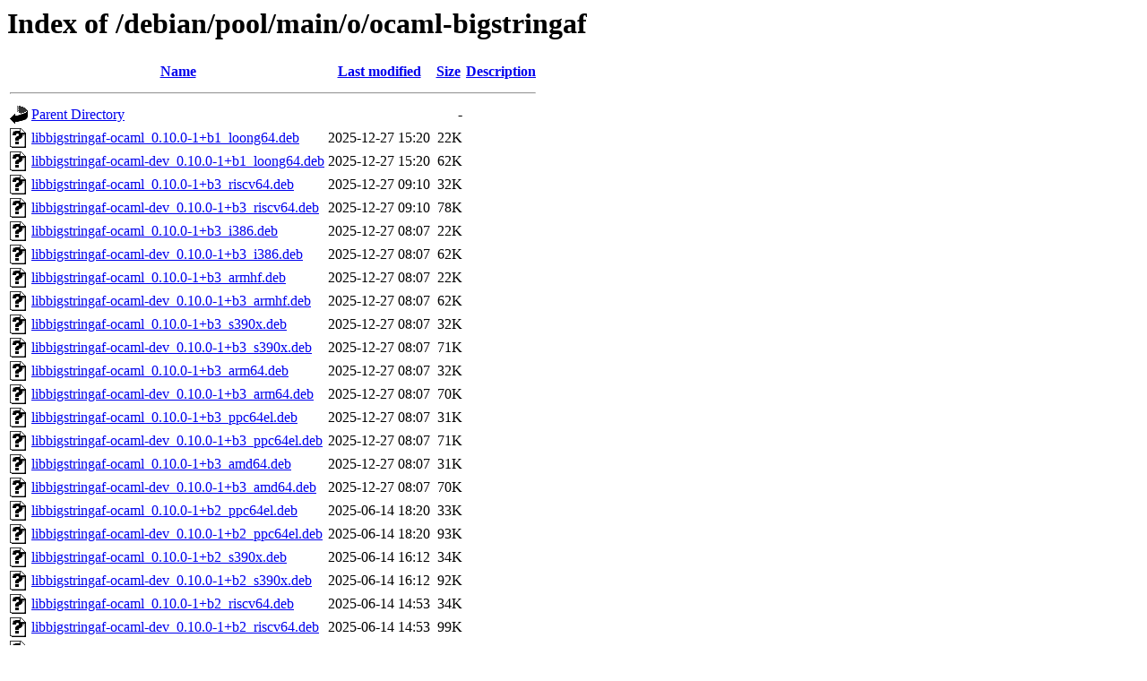

--- FILE ---
content_type: text/html;charset=UTF-8
request_url: http://debian.sil.at/debian/pool/main/o/ocaml-bigstringaf/?C=M;O=D
body_size: 1251
content:
<!DOCTYPE HTML PUBLIC "-//W3C//DTD HTML 3.2 Final//EN">
<html>
 <head>
  <title>Index of /debian/pool/main/o/ocaml-bigstringaf</title>
 </head>
 <body>
<h1>Index of /debian/pool/main/o/ocaml-bigstringaf</h1>
  <table>
   <tr><th valign="top"><img src="/icons/blank.gif" alt="[ICO]"></th><th><a href="?C=N;O=A">Name</a></th><th><a href="?C=M;O=A">Last modified</a></th><th><a href="?C=S;O=A">Size</a></th><th><a href="?C=D;O=A">Description</a></th></tr>
   <tr><th colspan="5"><hr></th></tr>
<tr><td valign="top"><img src="/icons/back.gif" alt="[PARENTDIR]"></td><td><a href="/debian/pool/main/o/">Parent Directory</a></td><td>&nbsp;</td><td align="right">  - </td><td>&nbsp;</td></tr>
<tr><td valign="top"><img src="/icons/unknown.gif" alt="[   ]"></td><td><a href="libbigstringaf-ocaml_0.10.0-1+b1_loong64.deb">libbigstringaf-ocaml_0.10.0-1+b1_loong64.deb</a></td><td align="right">2025-12-27 15:20  </td><td align="right"> 22K</td><td>&nbsp;</td></tr>
<tr><td valign="top"><img src="/icons/unknown.gif" alt="[   ]"></td><td><a href="libbigstringaf-ocaml-dev_0.10.0-1+b1_loong64.deb">libbigstringaf-ocaml-dev_0.10.0-1+b1_loong64.deb</a></td><td align="right">2025-12-27 15:20  </td><td align="right"> 62K</td><td>&nbsp;</td></tr>
<tr><td valign="top"><img src="/icons/unknown.gif" alt="[   ]"></td><td><a href="libbigstringaf-ocaml_0.10.0-1+b3_riscv64.deb">libbigstringaf-ocaml_0.10.0-1+b3_riscv64.deb</a></td><td align="right">2025-12-27 09:10  </td><td align="right"> 32K</td><td>&nbsp;</td></tr>
<tr><td valign="top"><img src="/icons/unknown.gif" alt="[   ]"></td><td><a href="libbigstringaf-ocaml-dev_0.10.0-1+b3_riscv64.deb">libbigstringaf-ocaml-dev_0.10.0-1+b3_riscv64.deb</a></td><td align="right">2025-12-27 09:10  </td><td align="right"> 78K</td><td>&nbsp;</td></tr>
<tr><td valign="top"><img src="/icons/unknown.gif" alt="[   ]"></td><td><a href="libbigstringaf-ocaml_0.10.0-1+b3_i386.deb">libbigstringaf-ocaml_0.10.0-1+b3_i386.deb</a></td><td align="right">2025-12-27 08:07  </td><td align="right"> 22K</td><td>&nbsp;</td></tr>
<tr><td valign="top"><img src="/icons/unknown.gif" alt="[   ]"></td><td><a href="libbigstringaf-ocaml-dev_0.10.0-1+b3_i386.deb">libbigstringaf-ocaml-dev_0.10.0-1+b3_i386.deb</a></td><td align="right">2025-12-27 08:07  </td><td align="right"> 62K</td><td>&nbsp;</td></tr>
<tr><td valign="top"><img src="/icons/unknown.gif" alt="[   ]"></td><td><a href="libbigstringaf-ocaml_0.10.0-1+b3_armhf.deb">libbigstringaf-ocaml_0.10.0-1+b3_armhf.deb</a></td><td align="right">2025-12-27 08:07  </td><td align="right"> 22K</td><td>&nbsp;</td></tr>
<tr><td valign="top"><img src="/icons/unknown.gif" alt="[   ]"></td><td><a href="libbigstringaf-ocaml-dev_0.10.0-1+b3_armhf.deb">libbigstringaf-ocaml-dev_0.10.0-1+b3_armhf.deb</a></td><td align="right">2025-12-27 08:07  </td><td align="right"> 62K</td><td>&nbsp;</td></tr>
<tr><td valign="top"><img src="/icons/unknown.gif" alt="[   ]"></td><td><a href="libbigstringaf-ocaml_0.10.0-1+b3_s390x.deb">libbigstringaf-ocaml_0.10.0-1+b3_s390x.deb</a></td><td align="right">2025-12-27 08:07  </td><td align="right"> 32K</td><td>&nbsp;</td></tr>
<tr><td valign="top"><img src="/icons/unknown.gif" alt="[   ]"></td><td><a href="libbigstringaf-ocaml-dev_0.10.0-1+b3_s390x.deb">libbigstringaf-ocaml-dev_0.10.0-1+b3_s390x.deb</a></td><td align="right">2025-12-27 08:07  </td><td align="right"> 71K</td><td>&nbsp;</td></tr>
<tr><td valign="top"><img src="/icons/unknown.gif" alt="[   ]"></td><td><a href="libbigstringaf-ocaml_0.10.0-1+b3_arm64.deb">libbigstringaf-ocaml_0.10.0-1+b3_arm64.deb</a></td><td align="right">2025-12-27 08:07  </td><td align="right"> 32K</td><td>&nbsp;</td></tr>
<tr><td valign="top"><img src="/icons/unknown.gif" alt="[   ]"></td><td><a href="libbigstringaf-ocaml-dev_0.10.0-1+b3_arm64.deb">libbigstringaf-ocaml-dev_0.10.0-1+b3_arm64.deb</a></td><td align="right">2025-12-27 08:07  </td><td align="right"> 70K</td><td>&nbsp;</td></tr>
<tr><td valign="top"><img src="/icons/unknown.gif" alt="[   ]"></td><td><a href="libbigstringaf-ocaml_0.10.0-1+b3_ppc64el.deb">libbigstringaf-ocaml_0.10.0-1+b3_ppc64el.deb</a></td><td align="right">2025-12-27 08:07  </td><td align="right"> 31K</td><td>&nbsp;</td></tr>
<tr><td valign="top"><img src="/icons/unknown.gif" alt="[   ]"></td><td><a href="libbigstringaf-ocaml-dev_0.10.0-1+b3_ppc64el.deb">libbigstringaf-ocaml-dev_0.10.0-1+b3_ppc64el.deb</a></td><td align="right">2025-12-27 08:07  </td><td align="right"> 71K</td><td>&nbsp;</td></tr>
<tr><td valign="top"><img src="/icons/unknown.gif" alt="[   ]"></td><td><a href="libbigstringaf-ocaml_0.10.0-1+b3_amd64.deb">libbigstringaf-ocaml_0.10.0-1+b3_amd64.deb</a></td><td align="right">2025-12-27 08:07  </td><td align="right"> 31K</td><td>&nbsp;</td></tr>
<tr><td valign="top"><img src="/icons/unknown.gif" alt="[   ]"></td><td><a href="libbigstringaf-ocaml-dev_0.10.0-1+b3_amd64.deb">libbigstringaf-ocaml-dev_0.10.0-1+b3_amd64.deb</a></td><td align="right">2025-12-27 08:07  </td><td align="right"> 70K</td><td>&nbsp;</td></tr>
<tr><td valign="top"><img src="/icons/unknown.gif" alt="[   ]"></td><td><a href="libbigstringaf-ocaml_0.10.0-1+b2_ppc64el.deb">libbigstringaf-ocaml_0.10.0-1+b2_ppc64el.deb</a></td><td align="right">2025-06-14 18:20  </td><td align="right"> 33K</td><td>&nbsp;</td></tr>
<tr><td valign="top"><img src="/icons/unknown.gif" alt="[   ]"></td><td><a href="libbigstringaf-ocaml-dev_0.10.0-1+b2_ppc64el.deb">libbigstringaf-ocaml-dev_0.10.0-1+b2_ppc64el.deb</a></td><td align="right">2025-06-14 18:20  </td><td align="right"> 93K</td><td>&nbsp;</td></tr>
<tr><td valign="top"><img src="/icons/unknown.gif" alt="[   ]"></td><td><a href="libbigstringaf-ocaml_0.10.0-1+b2_s390x.deb">libbigstringaf-ocaml_0.10.0-1+b2_s390x.deb</a></td><td align="right">2025-06-14 16:12  </td><td align="right"> 34K</td><td>&nbsp;</td></tr>
<tr><td valign="top"><img src="/icons/unknown.gif" alt="[   ]"></td><td><a href="libbigstringaf-ocaml-dev_0.10.0-1+b2_s390x.deb">libbigstringaf-ocaml-dev_0.10.0-1+b2_s390x.deb</a></td><td align="right">2025-06-14 16:12  </td><td align="right"> 92K</td><td>&nbsp;</td></tr>
<tr><td valign="top"><img src="/icons/unknown.gif" alt="[   ]"></td><td><a href="libbigstringaf-ocaml_0.10.0-1+b2_riscv64.deb">libbigstringaf-ocaml_0.10.0-1+b2_riscv64.deb</a></td><td align="right">2025-06-14 14:53  </td><td align="right"> 34K</td><td>&nbsp;</td></tr>
<tr><td valign="top"><img src="/icons/unknown.gif" alt="[   ]"></td><td><a href="libbigstringaf-ocaml-dev_0.10.0-1+b2_riscv64.deb">libbigstringaf-ocaml-dev_0.10.0-1+b2_riscv64.deb</a></td><td align="right">2025-06-14 14:53  </td><td align="right"> 99K</td><td>&nbsp;</td></tr>
<tr><td valign="top"><img src="/icons/unknown.gif" alt="[   ]"></td><td><a href="libbigstringaf-ocaml_0.10.0-1+b2_armel.deb">libbigstringaf-ocaml_0.10.0-1+b2_armel.deb</a></td><td align="right">2025-06-14 14:53  </td><td align="right"> 24K</td><td>&nbsp;</td></tr>
<tr><td valign="top"><img src="/icons/unknown.gif" alt="[   ]"></td><td><a href="libbigstringaf-ocaml-dev_0.10.0-1+b2_armel.deb">libbigstringaf-ocaml-dev_0.10.0-1+b2_armel.deb</a></td><td align="right">2025-06-14 14:53  </td><td align="right"> 83K</td><td>&nbsp;</td></tr>
<tr><td valign="top"><img src="/icons/unknown.gif" alt="[   ]"></td><td><a href="libbigstringaf-ocaml_0.10.0-1+b2_armhf.deb">libbigstringaf-ocaml_0.10.0-1+b2_armhf.deb</a></td><td align="right">2025-06-14 14:47  </td><td align="right"> 24K</td><td>&nbsp;</td></tr>
<tr><td valign="top"><img src="/icons/unknown.gif" alt="[   ]"></td><td><a href="libbigstringaf-ocaml-dev_0.10.0-1+b2_armhf.deb">libbigstringaf-ocaml-dev_0.10.0-1+b2_armhf.deb</a></td><td align="right">2025-06-14 14:47  </td><td align="right"> 83K</td><td>&nbsp;</td></tr>
<tr><td valign="top"><img src="/icons/unknown.gif" alt="[   ]"></td><td><a href="libbigstringaf-ocaml_0.10.0-1+b2_amd64.deb">libbigstringaf-ocaml_0.10.0-1+b2_amd64.deb</a></td><td align="right">2025-06-14 14:47  </td><td align="right"> 33K</td><td>&nbsp;</td></tr>
<tr><td valign="top"><img src="/icons/unknown.gif" alt="[   ]"></td><td><a href="libbigstringaf-ocaml-dev_0.10.0-1+b2_amd64.deb">libbigstringaf-ocaml-dev_0.10.0-1+b2_amd64.deb</a></td><td align="right">2025-06-14 14:47  </td><td align="right"> 92K</td><td>&nbsp;</td></tr>
<tr><td valign="top"><img src="/icons/unknown.gif" alt="[   ]"></td><td><a href="libbigstringaf-ocaml_0.10.0-1+b2_arm64.deb">libbigstringaf-ocaml_0.10.0-1+b2_arm64.deb</a></td><td align="right">2025-06-14 14:47  </td><td align="right"> 34K</td><td>&nbsp;</td></tr>
<tr><td valign="top"><img src="/icons/unknown.gif" alt="[   ]"></td><td><a href="libbigstringaf-ocaml-dev_0.10.0-1+b2_arm64.deb">libbigstringaf-ocaml-dev_0.10.0-1+b2_arm64.deb</a></td><td align="right">2025-06-14 14:47  </td><td align="right"> 93K</td><td>&nbsp;</td></tr>
<tr><td valign="top"><img src="/icons/unknown.gif" alt="[   ]"></td><td><a href="libbigstringaf-ocaml_0.10.0-1+b2_i386.deb">libbigstringaf-ocaml_0.10.0-1+b2_i386.deb</a></td><td align="right">2025-06-14 14:47  </td><td align="right"> 24K</td><td>&nbsp;</td></tr>
<tr><td valign="top"><img src="/icons/unknown.gif" alt="[   ]"></td><td><a href="libbigstringaf-ocaml-dev_0.10.0-1+b2_i386.deb">libbigstringaf-ocaml-dev_0.10.0-1+b2_i386.deb</a></td><td align="right">2025-06-14 14:47  </td><td align="right"> 83K</td><td>&nbsp;</td></tr>
<tr><td valign="top"><img src="/icons/compressed.gif" alt="[   ]"></td><td><a href="ocaml-bigstringaf_0.10.0.orig.tar.gz">ocaml-bigstringaf_0.10.0.orig.tar.gz</a></td><td align="right">2024-08-19 19:42  </td><td align="right"> 12K</td><td>&nbsp;</td></tr>
<tr><td valign="top"><img src="/icons/text.gif" alt="[TXT]"></td><td><a href="ocaml-bigstringaf_0.10.0-1.dsc">ocaml-bigstringaf_0.10.0-1.dsc</a></td><td align="right">2024-08-19 19:42  </td><td align="right">2.0K</td><td>&nbsp;</td></tr>
<tr><td valign="top"><img src="/icons/unknown.gif" alt="[   ]"></td><td><a href="ocaml-bigstringaf_0.10.0-1.debian.tar.xz">ocaml-bigstringaf_0.10.0-1.debian.tar.xz</a></td><td align="right">2024-08-19 19:42  </td><td align="right">2.6K</td><td>&nbsp;</td></tr>
<tr><td valign="top"><img src="/icons/unknown.gif" alt="[   ]"></td><td><a href="libbigstringaf-ocaml_0.9.0-1_mips64el.deb">libbigstringaf-ocaml_0.9.0-1_mips64el.deb</a></td><td align="right">2023-02-02 13:27  </td><td align="right"> 22K</td><td>&nbsp;</td></tr>
<tr><td valign="top"><img src="/icons/unknown.gif" alt="[   ]"></td><td><a href="libbigstringaf-ocaml-dev_0.9.0-1_mips64el.deb">libbigstringaf-ocaml-dev_0.9.0-1_mips64el.deb</a></td><td align="right">2023-02-02 13:27  </td><td align="right"> 57K</td><td>&nbsp;</td></tr>
<tr><td valign="top"><img src="/icons/unknown.gif" alt="[   ]"></td><td><a href="libbigstringaf-ocaml_0.9.0-1_ppc64el.deb">libbigstringaf-ocaml_0.9.0-1_ppc64el.deb</a></td><td align="right">2023-02-02 07:27  </td><td align="right"> 30K</td><td>&nbsp;</td></tr>
<tr><td valign="top"><img src="/icons/unknown.gif" alt="[   ]"></td><td><a href="libbigstringaf-ocaml-dev_0.9.0-1_ppc64el.deb">libbigstringaf-ocaml-dev_0.9.0-1_ppc64el.deb</a></td><td align="right">2023-02-02 07:27  </td><td align="right"> 65K</td><td>&nbsp;</td></tr>
<tr><td valign="top"><img src="/icons/unknown.gif" alt="[   ]"></td><td><a href="libbigstringaf-ocaml_0.9.0-1_mipsel.deb">libbigstringaf-ocaml_0.9.0-1_mipsel.deb</a></td><td align="right">2023-02-02 04:56  </td><td align="right"> 22K</td><td>&nbsp;</td></tr>
<tr><td valign="top"><img src="/icons/unknown.gif" alt="[   ]"></td><td><a href="libbigstringaf-ocaml-dev_0.9.0-1_mipsel.deb">libbigstringaf-ocaml-dev_0.9.0-1_mipsel.deb</a></td><td align="right">2023-02-02 04:56  </td><td align="right"> 57K</td><td>&nbsp;</td></tr>
<tr><td valign="top"><img src="/icons/unknown.gif" alt="[   ]"></td><td><a href="libbigstringaf-ocaml_0.9.0-1_s390x.deb">libbigstringaf-ocaml_0.9.0-1_s390x.deb</a></td><td align="right">2023-02-02 04:10  </td><td align="right"> 31K</td><td>&nbsp;</td></tr>
<tr><td valign="top"><img src="/icons/unknown.gif" alt="[   ]"></td><td><a href="libbigstringaf-ocaml-dev_0.9.0-1_s390x.deb">libbigstringaf-ocaml-dev_0.9.0-1_s390x.deb</a></td><td align="right">2023-02-02 04:10  </td><td align="right"> 64K</td><td>&nbsp;</td></tr>
<tr><td valign="top"><img src="/icons/unknown.gif" alt="[   ]"></td><td><a href="libbigstringaf-ocaml_0.9.0-1_armel.deb">libbigstringaf-ocaml_0.9.0-1_armel.deb</a></td><td align="right">2023-02-02 04:10  </td><td align="right"> 22K</td><td>&nbsp;</td></tr>
<tr><td valign="top"><img src="/icons/unknown.gif" alt="[   ]"></td><td><a href="libbigstringaf-ocaml-dev_0.9.0-1_armel.deb">libbigstringaf-ocaml-dev_0.9.0-1_armel.deb</a></td><td align="right">2023-02-02 04:10  </td><td align="right"> 57K</td><td>&nbsp;</td></tr>
<tr><td valign="top"><img src="/icons/unknown.gif" alt="[   ]"></td><td><a href="libbigstringaf-ocaml_0.9.0-1_i386.deb">libbigstringaf-ocaml_0.9.0-1_i386.deb</a></td><td align="right">2023-02-02 04:10  </td><td align="right"> 29K</td><td>&nbsp;</td></tr>
<tr><td valign="top"><img src="/icons/unknown.gif" alt="[   ]"></td><td><a href="libbigstringaf-ocaml-dev_0.9.0-1_i386.deb">libbigstringaf-ocaml-dev_0.9.0-1_i386.deb</a></td><td align="right">2023-02-02 04:10  </td><td align="right"> 64K</td><td>&nbsp;</td></tr>
<tr><td valign="top"><img src="/icons/unknown.gif" alt="[   ]"></td><td><a href="libbigstringaf-ocaml_0.9.0-1_armhf.deb">libbigstringaf-ocaml_0.9.0-1_armhf.deb</a></td><td align="right">2023-02-02 04:10  </td><td align="right"> 30K</td><td>&nbsp;</td></tr>
<tr><td valign="top"><img src="/icons/unknown.gif" alt="[   ]"></td><td><a href="libbigstringaf-ocaml-dev_0.9.0-1_armhf.deb">libbigstringaf-ocaml-dev_0.9.0-1_armhf.deb</a></td><td align="right">2023-02-02 04:10  </td><td align="right"> 64K</td><td>&nbsp;</td></tr>
<tr><td valign="top"><img src="/icons/unknown.gif" alt="[   ]"></td><td><a href="libbigstringaf-ocaml_0.9.0-1_arm64.deb">libbigstringaf-ocaml_0.9.0-1_arm64.deb</a></td><td align="right">2023-02-02 04:10  </td><td align="right"> 31K</td><td>&nbsp;</td></tr>
<tr><td valign="top"><img src="/icons/unknown.gif" alt="[   ]"></td><td><a href="libbigstringaf-ocaml-dev_0.9.0-1_arm64.deb">libbigstringaf-ocaml-dev_0.9.0-1_arm64.deb</a></td><td align="right">2023-02-02 04:10  </td><td align="right"> 65K</td><td>&nbsp;</td></tr>
<tr><td valign="top"><img src="/icons/unknown.gif" alt="[   ]"></td><td><a href="libbigstringaf-ocaml_0.9.0-1_amd64.deb">libbigstringaf-ocaml_0.9.0-1_amd64.deb</a></td><td align="right">2023-02-02 04:05  </td><td align="right"> 30K</td><td>&nbsp;</td></tr>
<tr><td valign="top"><img src="/icons/unknown.gif" alt="[   ]"></td><td><a href="libbigstringaf-ocaml-dev_0.9.0-1_amd64.deb">libbigstringaf-ocaml-dev_0.9.0-1_amd64.deb</a></td><td align="right">2023-02-02 04:05  </td><td align="right"> 64K</td><td>&nbsp;</td></tr>
<tr><td valign="top"><img src="/icons/compressed.gif" alt="[   ]"></td><td><a href="ocaml-bigstringaf_0.9.0.orig.tar.gz">ocaml-bigstringaf_0.9.0.orig.tar.gz</a></td><td align="right">2023-02-02 03:09  </td><td align="right"> 12K</td><td>&nbsp;</td></tr>
<tr><td valign="top"><img src="/icons/text.gif" alt="[TXT]"></td><td><a href="ocaml-bigstringaf_0.9.0-1.dsc">ocaml-bigstringaf_0.9.0-1.dsc</a></td><td align="right">2023-02-02 03:09  </td><td align="right">1.9K</td><td>&nbsp;</td></tr>
<tr><td valign="top"><img src="/icons/unknown.gif" alt="[   ]"></td><td><a href="ocaml-bigstringaf_0.9.0-1.debian.tar.xz">ocaml-bigstringaf_0.9.0-1.debian.tar.xz</a></td><td align="right">2023-02-02 03:09  </td><td align="right">2.6K</td><td>&nbsp;</td></tr>
   <tr><th colspan="5"><hr></th></tr>
</table>
<address>Apache/2.4.62 (Debian) Server at debian.sil.at Port 80</address>
</body></html>
